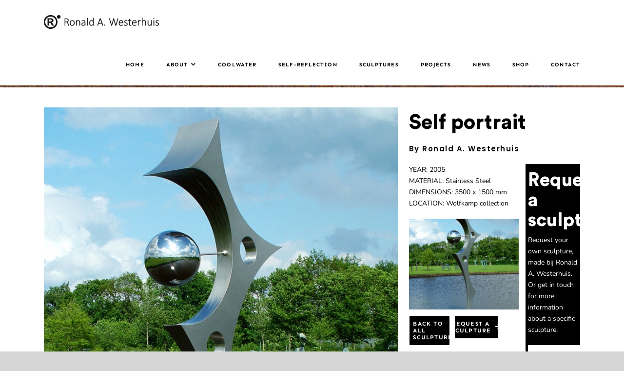

--- FILE ---
content_type: text/html; charset=UTF-8
request_url: https://www.ronaldawesterhuis.com/portfolio-items/self-portrait/
body_size: 16008
content:

<!DOCTYPE html>
<html class="avada-html-layout-wide avada-html-header-position-top" lang="nl-NL" prefix="og: http://ogp.me/ns# fb: http://ogp.me/ns/fb#">
<head>
	<meta http-equiv="X-UA-Compatible" content="IE=edge" />
	<meta http-equiv="Content-Type" content="text/html; charset=utf-8"/>
	<meta name="viewport" content="width=device-width, initial-scale=1" />
	<title>Self portrait &#8211; Ronald A. Westerhuis</title>
<meta name='robots' content='max-image-preview:large' />

<link rel="alternate" type="application/rss+xml" title="Ronald A. Westerhuis &raquo; feed" href="https://www.ronaldawesterhuis.com/feed/" />
<link rel="alternate" type="application/rss+xml" title="Ronald A. Westerhuis &raquo; reacties feed" href="https://www.ronaldawesterhuis.com/comments/feed/" />
					<link rel="shortcut icon" href="https://www.ronaldawesterhuis.com/wp-content/uploads/2020/07/Favicon_32.png" type="image/x-icon" />
		
					<!-- Apple Touch Icon -->
			<link rel="apple-touch-icon" sizes="180x180" href="https://www.ronaldawesterhuis.com/wp-content/uploads/2020/07/Favicon_114.png">
		
					<!-- Android Icon -->
			<link rel="icon" sizes="192x192" href="https://www.ronaldawesterhuis.com/wp-content/uploads/2020/07/Favicon_57.png">
		
					<!-- MS Edge Icon -->
			<meta name="msapplication-TileImage" content="https://www.ronaldawesterhuis.com/wp-content/uploads/2020/07/Favicon_72.png">
				<link rel="alternate" type="application/rss+xml" title="Ronald A. Westerhuis &raquo; Self portrait reacties feed" href="https://www.ronaldawesterhuis.com/portfolio-items/self-portrait/feed/" />
<link rel="alternate" title="oEmbed (JSON)" type="application/json+oembed" href="https://www.ronaldawesterhuis.com/wp-json/oembed/1.0/embed?url=https%3A%2F%2Fwww.ronaldawesterhuis.com%2Fportfolio-items%2Fself-portrait%2F" />
<link rel="alternate" title="oEmbed (XML)" type="text/xml+oembed" href="https://www.ronaldawesterhuis.com/wp-json/oembed/1.0/embed?url=https%3A%2F%2Fwww.ronaldawesterhuis.com%2Fportfolio-items%2Fself-portrait%2F&#038;format=xml" />
					<meta name="description" content="Self portrait 
By Ronald A. Westerhuis    

YEAR: 2005
MATERIAL: Stainless Steel
DIMENSIONS: 3500 x 1500 mm
LOCATION: Wolfkamp collection"/>
				
		<meta property="og:locale" content="nl_NL"/>
		<meta property="og:type" content="article"/>
		<meta property="og:site_name" content="Ronald A. Westerhuis"/>
		<meta property="og:title" content="  Self portrait"/>
				<meta property="og:description" content="Self portrait 
By Ronald A. Westerhuis    

YEAR: 2005
MATERIAL: Stainless Steel
DIMENSIONS: 3500 x 1500 mm
LOCATION: Wolfkamp collection"/>
				<meta property="og:url" content="https://www.ronaldawesterhuis.com/portfolio-items/self-portrait/"/>
													<meta property="article:modified_time" content="2020-05-01T06:58:00+01:00"/>
											<meta property="og:image" content="https://www.ronaldawesterhuis.com/wp-content/uploads/2020/04/RAW-SELFPORTRAIT-02.jpg"/>
		<meta property="og:image:width" content="992"/>
		<meta property="og:image:height" content="992"/>
		<meta property="og:image:type" content="image/jpeg"/>
				<style id='wp-img-auto-sizes-contain-inline-css' type='text/css'>
img:is([sizes=auto i],[sizes^="auto," i]){contain-intrinsic-size:3000px 1500px}
/*# sourceURL=wp-img-auto-sizes-contain-inline-css */
</style>
<style id='wp-emoji-styles-inline-css' type='text/css'>

	img.wp-smiley, img.emoji {
		display: inline !important;
		border: none !important;
		box-shadow: none !important;
		height: 1em !important;
		width: 1em !important;
		margin: 0 0.07em !important;
		vertical-align: -0.1em !important;
		background: none !important;
		padding: 0 !important;
	}
/*# sourceURL=wp-emoji-styles-inline-css */
</style>
<style id='woocommerce-inline-inline-css' type='text/css'>
.woocommerce form .form-row .required { visibility: visible; }
/*# sourceURL=woocommerce-inline-inline-css */
</style>
<link data-minify="1" rel='stylesheet' id='brands-styles-css' href='https://www.ronaldawesterhuis.com/wp-content/cache/min/1/wp-content/plugins/woocommerce/assets/css/brands.css?ver=1765542703' type='text/css' media='all' />
<link rel='stylesheet' id='mollie-applepaydirect-css' href='https://www.ronaldawesterhuis.com/wp-content/plugins/mollie-payments-for-woocommerce/public/css/mollie-applepaydirect.min.css?ver=1765233584' type='text/css' media='screen' />
<link data-minify="1" rel='stylesheet' id='fusion-dynamic-css-css' href='https://www.ronaldawesterhuis.com/wp-content/cache/min/1/wp-content/uploads/fusion-styles/63e37557b6a76f4debf50131345c54ec.min.css?ver=1765542704' type='text/css' media='all' />
<script type="text/javascript" src="https://www.ronaldawesterhuis.com/wp-includes/js/jquery/jquery.min.js?ver=3.7.1" id="jquery-core-js"></script>
<script type="text/javascript" src="https://www.ronaldawesterhuis.com/wp-includes/js/jquery/jquery-migrate.min.js?ver=3.4.1" id="jquery-migrate-js"></script>
<script type="text/javascript" src="https://www.ronaldawesterhuis.com/wp-content/plugins/woocommerce/assets/js/jquery-blockui/jquery.blockUI.min.js?ver=2.7.0-wc.10.3.6" id="wc-jquery-blockui-js" defer="defer" data-wp-strategy="defer"></script>
<script type="text/javascript" id="wc-add-to-cart-js-extra">
/* <![CDATA[ */
var wc_add_to_cart_params = {"ajax_url":"/wp-admin/admin-ajax.php","wc_ajax_url":"/?wc-ajax=%%endpoint%%","i18n_view_cart":"Bekijk winkelwagen","cart_url":"https://www.ronaldawesterhuis.com/winkelmand/","is_cart":"","cart_redirect_after_add":"yes"};
//# sourceURL=wc-add-to-cart-js-extra
/* ]]> */
</script>
<script type="text/javascript" src="https://www.ronaldawesterhuis.com/wp-content/plugins/woocommerce/assets/js/frontend/add-to-cart.min.js?ver=10.3.6" id="wc-add-to-cart-js" defer="defer" data-wp-strategy="defer"></script>
<script type="text/javascript" src="https://www.ronaldawesterhuis.com/wp-content/plugins/woocommerce/assets/js/js-cookie/js.cookie.min.js?ver=2.1.4-wc.10.3.6" id="wc-js-cookie-js" defer="defer" data-wp-strategy="defer"></script>
<script type="text/javascript" id="woocommerce-js-extra">
/* <![CDATA[ */
var woocommerce_params = {"ajax_url":"/wp-admin/admin-ajax.php","wc_ajax_url":"/?wc-ajax=%%endpoint%%","i18n_password_show":"Wachtwoord weergeven","i18n_password_hide":"Wachtwoord verbergen"};
//# sourceURL=woocommerce-js-extra
/* ]]> */
</script>
<script type="text/javascript" src="https://www.ronaldawesterhuis.com/wp-content/plugins/woocommerce/assets/js/frontend/woocommerce.min.js?ver=10.3.6" id="woocommerce-js" defer="defer" data-wp-strategy="defer"></script>
<script type="text/javascript" id="WCPAY_ASSETS-js-extra">
/* <![CDATA[ */
var wcpayAssets = {"url":"https://www.ronaldawesterhuis.com/wp-content/plugins/woocommerce-payments/dist/"};
//# sourceURL=WCPAY_ASSETS-js-extra
/* ]]> */
</script>
<link rel="https://api.w.org/" href="https://www.ronaldawesterhuis.com/wp-json/" /><link rel="alternate" title="JSON" type="application/json" href="https://www.ronaldawesterhuis.com/wp-json/wp/v2/avada_portfolio/939" /><link rel="EditURI" type="application/rsd+xml" title="RSD" href="https://www.ronaldawesterhuis.com/xmlrpc.php?rsd" />
<meta name="generator" content="WordPress 6.9" />
<meta name="generator" content="WooCommerce 10.3.6" />
<link rel="canonical" href="https://www.ronaldawesterhuis.com/portfolio-items/self-portrait/" />
<link rel='shortlink' href='https://www.ronaldawesterhuis.com/?p=939' />
<style type="text/css" id="css-fb-visibility">@media screen and (max-width: 640px){.fusion-no-small-visibility{display:none !important;}body .sm-text-align-center{text-align:center !important;}body .sm-text-align-left{text-align:left !important;}body .sm-text-align-right{text-align:right !important;}body .sm-text-align-justify{text-align:justify !important;}body .sm-flex-align-center{justify-content:center !important;}body .sm-flex-align-flex-start{justify-content:flex-start !important;}body .sm-flex-align-flex-end{justify-content:flex-end !important;}body .sm-mx-auto{margin-left:auto !important;margin-right:auto !important;}body .sm-ml-auto{margin-left:auto !important;}body .sm-mr-auto{margin-right:auto !important;}body .fusion-absolute-position-small{position:absolute;top:auto;width:100%;}.awb-sticky.awb-sticky-small{ position: sticky; top: var(--awb-sticky-offset,0); }}@media screen and (min-width: 641px) and (max-width: 1024px){.fusion-no-medium-visibility{display:none !important;}body .md-text-align-center{text-align:center !important;}body .md-text-align-left{text-align:left !important;}body .md-text-align-right{text-align:right !important;}body .md-text-align-justify{text-align:justify !important;}body .md-flex-align-center{justify-content:center !important;}body .md-flex-align-flex-start{justify-content:flex-start !important;}body .md-flex-align-flex-end{justify-content:flex-end !important;}body .md-mx-auto{margin-left:auto !important;margin-right:auto !important;}body .md-ml-auto{margin-left:auto !important;}body .md-mr-auto{margin-right:auto !important;}body .fusion-absolute-position-medium{position:absolute;top:auto;width:100%;}.awb-sticky.awb-sticky-medium{ position: sticky; top: var(--awb-sticky-offset,0); }}@media screen and (min-width: 1025px){.fusion-no-large-visibility{display:none !important;}body .lg-text-align-center{text-align:center !important;}body .lg-text-align-left{text-align:left !important;}body .lg-text-align-right{text-align:right !important;}body .lg-text-align-justify{text-align:justify !important;}body .lg-flex-align-center{justify-content:center !important;}body .lg-flex-align-flex-start{justify-content:flex-start !important;}body .lg-flex-align-flex-end{justify-content:flex-end !important;}body .lg-mx-auto{margin-left:auto !important;margin-right:auto !important;}body .lg-ml-auto{margin-left:auto !important;}body .lg-mr-auto{margin-right:auto !important;}body .fusion-absolute-position-large{position:absolute;top:auto;width:100%;}.awb-sticky.awb-sticky-large{ position: sticky; top: var(--awb-sticky-offset,0); }}</style>	<noscript><style>.woocommerce-product-gallery{ opacity: 1 !important; }</style></noscript>
	<style type="text/css">.recentcomments a{display:inline !important;padding:0 !important;margin:0 !important;}</style><meta name="generator" content="Powered by Slider Revolution 6.7.39 - responsive, Mobile-Friendly Slider Plugin for WordPress with comfortable drag and drop interface." />
<script>function setREVStartSize(e){
			//window.requestAnimationFrame(function() {
				window.RSIW = window.RSIW===undefined ? window.innerWidth : window.RSIW;
				window.RSIH = window.RSIH===undefined ? window.innerHeight : window.RSIH;
				try {
					var pw = document.getElementById(e.c).parentNode.offsetWidth,
						newh;
					pw = pw===0 || isNaN(pw) || (e.l=="fullwidth" || e.layout=="fullwidth") ? window.RSIW : pw;
					e.tabw = e.tabw===undefined ? 0 : parseInt(e.tabw);
					e.thumbw = e.thumbw===undefined ? 0 : parseInt(e.thumbw);
					e.tabh = e.tabh===undefined ? 0 : parseInt(e.tabh);
					e.thumbh = e.thumbh===undefined ? 0 : parseInt(e.thumbh);
					e.tabhide = e.tabhide===undefined ? 0 : parseInt(e.tabhide);
					e.thumbhide = e.thumbhide===undefined ? 0 : parseInt(e.thumbhide);
					e.mh = e.mh===undefined || e.mh=="" || e.mh==="auto" ? 0 : parseInt(e.mh,0);
					if(e.layout==="fullscreen" || e.l==="fullscreen")
						newh = Math.max(e.mh,window.RSIH);
					else{
						e.gw = Array.isArray(e.gw) ? e.gw : [e.gw];
						for (var i in e.rl) if (e.gw[i]===undefined || e.gw[i]===0) e.gw[i] = e.gw[i-1];
						e.gh = e.el===undefined || e.el==="" || (Array.isArray(e.el) && e.el.length==0)? e.gh : e.el;
						e.gh = Array.isArray(e.gh) ? e.gh : [e.gh];
						for (var i in e.rl) if (e.gh[i]===undefined || e.gh[i]===0) e.gh[i] = e.gh[i-1];
											
						var nl = new Array(e.rl.length),
							ix = 0,
							sl;
						e.tabw = e.tabhide>=pw ? 0 : e.tabw;
						e.thumbw = e.thumbhide>=pw ? 0 : e.thumbw;
						e.tabh = e.tabhide>=pw ? 0 : e.tabh;
						e.thumbh = e.thumbhide>=pw ? 0 : e.thumbh;
						for (var i in e.rl) nl[i] = e.rl[i]<window.RSIW ? 0 : e.rl[i];
						sl = nl[0];
						for (var i in nl) if (sl>nl[i] && nl[i]>0) { sl = nl[i]; ix=i;}
						var m = pw>(e.gw[ix]+e.tabw+e.thumbw) ? 1 : (pw-(e.tabw+e.thumbw)) / (e.gw[ix]);
						newh =  (e.gh[ix] * m) + (e.tabh + e.thumbh);
					}
					var el = document.getElementById(e.c);
					if (el!==null && el) el.style.height = newh+"px";
					el = document.getElementById(e.c+"_wrapper");
					if (el!==null && el) {
						el.style.height = newh+"px";
						el.style.display = "block";
					}
				} catch(e){
					console.log("Failure at Presize of Slider:" + e)
				}
			//});
		  };</script>
		<script type="text/javascript">
			var doc = document.documentElement;
			doc.setAttribute( 'data-useragent', navigator.userAgent );
		</script>
		<!-- Google Tag Manager -->
<script>(function(w,d,s,l,i){w[l]=w[l]||[];w[l].push({'gtm.start':
new Date().getTime(),event:'gtm.js'});var f=d.getElementsByTagName(s)[0],
j=d.createElement(s),dl=l!='dataLayer'?'&l='+l:'';j.async=true;j.src=
'https://www.googletagmanager.com/gtm.js?id='+i+dl;f.parentNode.insertBefore(j,f);
})(window,document,'script','dataLayer','GTM-NFKH7Z2');</script>
<!-- End Google Tag Manager -->
	<!-- Hotjar Tracking Code for www.ronaldawesterhuis.nl -->
<script>
    (function(h,o,t,j,a,r){
        h.hj=h.hj||function(){(h.hj.q=h.hj.q||[]).push(arguments)};
        h._hjSettings={hjid:2019851,hjsv:6};
        a=o.getElementsByTagName('head')[0];
        r=o.createElement('script');r.async=1;
        r.src=t+h._hjSettings.hjid+j+h._hjSettings.hjsv;
        a.appendChild(r);
    })(window,document,'https://static.hotjar.com/c/hotjar-','.js?sv=');
</script><link data-minify="1" rel='stylesheet' id='wc-blocks-style-css' href='https://www.ronaldawesterhuis.com/wp-content/cache/min/1/wp-content/plugins/woocommerce/assets/client/blocks/wc-blocks.css?ver=1765542704' type='text/css' media='all' />
<style id='global-styles-inline-css' type='text/css'>
:root{--wp--preset--aspect-ratio--square: 1;--wp--preset--aspect-ratio--4-3: 4/3;--wp--preset--aspect-ratio--3-4: 3/4;--wp--preset--aspect-ratio--3-2: 3/2;--wp--preset--aspect-ratio--2-3: 2/3;--wp--preset--aspect-ratio--16-9: 16/9;--wp--preset--aspect-ratio--9-16: 9/16;--wp--preset--color--black: #000000;--wp--preset--color--cyan-bluish-gray: #abb8c3;--wp--preset--color--white: #ffffff;--wp--preset--color--pale-pink: #f78da7;--wp--preset--color--vivid-red: #cf2e2e;--wp--preset--color--luminous-vivid-orange: #ff6900;--wp--preset--color--luminous-vivid-amber: #fcb900;--wp--preset--color--light-green-cyan: #7bdcb5;--wp--preset--color--vivid-green-cyan: #00d084;--wp--preset--color--pale-cyan-blue: #8ed1fc;--wp--preset--color--vivid-cyan-blue: #0693e3;--wp--preset--color--vivid-purple: #9b51e0;--wp--preset--color--awb-color-1: rgba(255,255,255,1);--wp--preset--color--awb-color-2: rgba(246,246,246,1);--wp--preset--color--awb-color-3: rgba(235,234,234,1);--wp--preset--color--awb-color-4: rgba(224,222,222,1);--wp--preset--color--awb-color-5: rgba(160,206,78,1);--wp--preset--color--awb-color-6: rgba(116,116,116,1);--wp--preset--color--awb-color-7: rgba(51,51,51,1);--wp--preset--color--awb-color-8: rgba(0,0,0,1);--wp--preset--color--awb-color-custom-10: rgba(229,229,229,1);--wp--preset--color--awb-color-custom-11: rgba(235,234,234,0.8);--wp--preset--color--awb-color-custom-12: rgba(249,249,249,1);--wp--preset--color--awb-color-custom-13: rgba(232,232,232,1);--wp--preset--gradient--vivid-cyan-blue-to-vivid-purple: linear-gradient(135deg,rgb(6,147,227) 0%,rgb(155,81,224) 100%);--wp--preset--gradient--light-green-cyan-to-vivid-green-cyan: linear-gradient(135deg,rgb(122,220,180) 0%,rgb(0,208,130) 100%);--wp--preset--gradient--luminous-vivid-amber-to-luminous-vivid-orange: linear-gradient(135deg,rgb(252,185,0) 0%,rgb(255,105,0) 100%);--wp--preset--gradient--luminous-vivid-orange-to-vivid-red: linear-gradient(135deg,rgb(255,105,0) 0%,rgb(207,46,46) 100%);--wp--preset--gradient--very-light-gray-to-cyan-bluish-gray: linear-gradient(135deg,rgb(238,238,238) 0%,rgb(169,184,195) 100%);--wp--preset--gradient--cool-to-warm-spectrum: linear-gradient(135deg,rgb(74,234,220) 0%,rgb(151,120,209) 20%,rgb(207,42,186) 40%,rgb(238,44,130) 60%,rgb(251,105,98) 80%,rgb(254,248,76) 100%);--wp--preset--gradient--blush-light-purple: linear-gradient(135deg,rgb(255,206,236) 0%,rgb(152,150,240) 100%);--wp--preset--gradient--blush-bordeaux: linear-gradient(135deg,rgb(254,205,165) 0%,rgb(254,45,45) 50%,rgb(107,0,62) 100%);--wp--preset--gradient--luminous-dusk: linear-gradient(135deg,rgb(255,203,112) 0%,rgb(199,81,192) 50%,rgb(65,88,208) 100%);--wp--preset--gradient--pale-ocean: linear-gradient(135deg,rgb(255,245,203) 0%,rgb(182,227,212) 50%,rgb(51,167,181) 100%);--wp--preset--gradient--electric-grass: linear-gradient(135deg,rgb(202,248,128) 0%,rgb(113,206,126) 100%);--wp--preset--gradient--midnight: linear-gradient(135deg,rgb(2,3,129) 0%,rgb(40,116,252) 100%);--wp--preset--font-size--small: 10.5px;--wp--preset--font-size--medium: 20px;--wp--preset--font-size--large: 21px;--wp--preset--font-size--x-large: 42px;--wp--preset--font-size--normal: 14px;--wp--preset--font-size--xlarge: 28px;--wp--preset--font-size--huge: 42px;--wp--preset--spacing--20: 0.44rem;--wp--preset--spacing--30: 0.67rem;--wp--preset--spacing--40: 1rem;--wp--preset--spacing--50: 1.5rem;--wp--preset--spacing--60: 2.25rem;--wp--preset--spacing--70: 3.38rem;--wp--preset--spacing--80: 5.06rem;--wp--preset--shadow--natural: 6px 6px 9px rgba(0, 0, 0, 0.2);--wp--preset--shadow--deep: 12px 12px 50px rgba(0, 0, 0, 0.4);--wp--preset--shadow--sharp: 6px 6px 0px rgba(0, 0, 0, 0.2);--wp--preset--shadow--outlined: 6px 6px 0px -3px rgb(255, 255, 255), 6px 6px rgb(0, 0, 0);--wp--preset--shadow--crisp: 6px 6px 0px rgb(0, 0, 0);}:where(.is-layout-flex){gap: 0.5em;}:where(.is-layout-grid){gap: 0.5em;}body .is-layout-flex{display: flex;}.is-layout-flex{flex-wrap: wrap;align-items: center;}.is-layout-flex > :is(*, div){margin: 0;}body .is-layout-grid{display: grid;}.is-layout-grid > :is(*, div){margin: 0;}:where(.wp-block-columns.is-layout-flex){gap: 2em;}:where(.wp-block-columns.is-layout-grid){gap: 2em;}:where(.wp-block-post-template.is-layout-flex){gap: 1.25em;}:where(.wp-block-post-template.is-layout-grid){gap: 1.25em;}.has-black-color{color: var(--wp--preset--color--black) !important;}.has-cyan-bluish-gray-color{color: var(--wp--preset--color--cyan-bluish-gray) !important;}.has-white-color{color: var(--wp--preset--color--white) !important;}.has-pale-pink-color{color: var(--wp--preset--color--pale-pink) !important;}.has-vivid-red-color{color: var(--wp--preset--color--vivid-red) !important;}.has-luminous-vivid-orange-color{color: var(--wp--preset--color--luminous-vivid-orange) !important;}.has-luminous-vivid-amber-color{color: var(--wp--preset--color--luminous-vivid-amber) !important;}.has-light-green-cyan-color{color: var(--wp--preset--color--light-green-cyan) !important;}.has-vivid-green-cyan-color{color: var(--wp--preset--color--vivid-green-cyan) !important;}.has-pale-cyan-blue-color{color: var(--wp--preset--color--pale-cyan-blue) !important;}.has-vivid-cyan-blue-color{color: var(--wp--preset--color--vivid-cyan-blue) !important;}.has-vivid-purple-color{color: var(--wp--preset--color--vivid-purple) !important;}.has-black-background-color{background-color: var(--wp--preset--color--black) !important;}.has-cyan-bluish-gray-background-color{background-color: var(--wp--preset--color--cyan-bluish-gray) !important;}.has-white-background-color{background-color: var(--wp--preset--color--white) !important;}.has-pale-pink-background-color{background-color: var(--wp--preset--color--pale-pink) !important;}.has-vivid-red-background-color{background-color: var(--wp--preset--color--vivid-red) !important;}.has-luminous-vivid-orange-background-color{background-color: var(--wp--preset--color--luminous-vivid-orange) !important;}.has-luminous-vivid-amber-background-color{background-color: var(--wp--preset--color--luminous-vivid-amber) !important;}.has-light-green-cyan-background-color{background-color: var(--wp--preset--color--light-green-cyan) !important;}.has-vivid-green-cyan-background-color{background-color: var(--wp--preset--color--vivid-green-cyan) !important;}.has-pale-cyan-blue-background-color{background-color: var(--wp--preset--color--pale-cyan-blue) !important;}.has-vivid-cyan-blue-background-color{background-color: var(--wp--preset--color--vivid-cyan-blue) !important;}.has-vivid-purple-background-color{background-color: var(--wp--preset--color--vivid-purple) !important;}.has-black-border-color{border-color: var(--wp--preset--color--black) !important;}.has-cyan-bluish-gray-border-color{border-color: var(--wp--preset--color--cyan-bluish-gray) !important;}.has-white-border-color{border-color: var(--wp--preset--color--white) !important;}.has-pale-pink-border-color{border-color: var(--wp--preset--color--pale-pink) !important;}.has-vivid-red-border-color{border-color: var(--wp--preset--color--vivid-red) !important;}.has-luminous-vivid-orange-border-color{border-color: var(--wp--preset--color--luminous-vivid-orange) !important;}.has-luminous-vivid-amber-border-color{border-color: var(--wp--preset--color--luminous-vivid-amber) !important;}.has-light-green-cyan-border-color{border-color: var(--wp--preset--color--light-green-cyan) !important;}.has-vivid-green-cyan-border-color{border-color: var(--wp--preset--color--vivid-green-cyan) !important;}.has-pale-cyan-blue-border-color{border-color: var(--wp--preset--color--pale-cyan-blue) !important;}.has-vivid-cyan-blue-border-color{border-color: var(--wp--preset--color--vivid-cyan-blue) !important;}.has-vivid-purple-border-color{border-color: var(--wp--preset--color--vivid-purple) !important;}.has-vivid-cyan-blue-to-vivid-purple-gradient-background{background: var(--wp--preset--gradient--vivid-cyan-blue-to-vivid-purple) !important;}.has-light-green-cyan-to-vivid-green-cyan-gradient-background{background: var(--wp--preset--gradient--light-green-cyan-to-vivid-green-cyan) !important;}.has-luminous-vivid-amber-to-luminous-vivid-orange-gradient-background{background: var(--wp--preset--gradient--luminous-vivid-amber-to-luminous-vivid-orange) !important;}.has-luminous-vivid-orange-to-vivid-red-gradient-background{background: var(--wp--preset--gradient--luminous-vivid-orange-to-vivid-red) !important;}.has-very-light-gray-to-cyan-bluish-gray-gradient-background{background: var(--wp--preset--gradient--very-light-gray-to-cyan-bluish-gray) !important;}.has-cool-to-warm-spectrum-gradient-background{background: var(--wp--preset--gradient--cool-to-warm-spectrum) !important;}.has-blush-light-purple-gradient-background{background: var(--wp--preset--gradient--blush-light-purple) !important;}.has-blush-bordeaux-gradient-background{background: var(--wp--preset--gradient--blush-bordeaux) !important;}.has-luminous-dusk-gradient-background{background: var(--wp--preset--gradient--luminous-dusk) !important;}.has-pale-ocean-gradient-background{background: var(--wp--preset--gradient--pale-ocean) !important;}.has-electric-grass-gradient-background{background: var(--wp--preset--gradient--electric-grass) !important;}.has-midnight-gradient-background{background: var(--wp--preset--gradient--midnight) !important;}.has-small-font-size{font-size: var(--wp--preset--font-size--small) !important;}.has-medium-font-size{font-size: var(--wp--preset--font-size--medium) !important;}.has-large-font-size{font-size: var(--wp--preset--font-size--large) !important;}.has-x-large-font-size{font-size: var(--wp--preset--font-size--x-large) !important;}
/*# sourceURL=global-styles-inline-css */
</style>
<link rel='stylesheet' id='wp-block-library-css' href='https://www.ronaldawesterhuis.com/wp-includes/css/dist/block-library/style.min.css?ver=6.9' type='text/css' media='all' />
<style id='wp-block-library-inline-css' type='text/css'>
/*wp_block_styles_on_demand_placeholder:69523609a0b36*/
/*# sourceURL=wp-block-library-inline-css */
</style>
<style id='wp-block-library-theme-inline-css' type='text/css'>
.wp-block-audio :where(figcaption){color:#555;font-size:13px;text-align:center}.is-dark-theme .wp-block-audio :where(figcaption){color:#ffffffa6}.wp-block-audio{margin:0 0 1em}.wp-block-code{border:1px solid #ccc;border-radius:4px;font-family:Menlo,Consolas,monaco,monospace;padding:.8em 1em}.wp-block-embed :where(figcaption){color:#555;font-size:13px;text-align:center}.is-dark-theme .wp-block-embed :where(figcaption){color:#ffffffa6}.wp-block-embed{margin:0 0 1em}.blocks-gallery-caption{color:#555;font-size:13px;text-align:center}.is-dark-theme .blocks-gallery-caption{color:#ffffffa6}:root :where(.wp-block-image figcaption){color:#555;font-size:13px;text-align:center}.is-dark-theme :root :where(.wp-block-image figcaption){color:#ffffffa6}.wp-block-image{margin:0 0 1em}.wp-block-pullquote{border-bottom:4px solid;border-top:4px solid;color:currentColor;margin-bottom:1.75em}.wp-block-pullquote :where(cite),.wp-block-pullquote :where(footer),.wp-block-pullquote__citation{color:currentColor;font-size:.8125em;font-style:normal;text-transform:uppercase}.wp-block-quote{border-left:.25em solid;margin:0 0 1.75em;padding-left:1em}.wp-block-quote cite,.wp-block-quote footer{color:currentColor;font-size:.8125em;font-style:normal;position:relative}.wp-block-quote:where(.has-text-align-right){border-left:none;border-right:.25em solid;padding-left:0;padding-right:1em}.wp-block-quote:where(.has-text-align-center){border:none;padding-left:0}.wp-block-quote.is-large,.wp-block-quote.is-style-large,.wp-block-quote:where(.is-style-plain){border:none}.wp-block-search .wp-block-search__label{font-weight:700}.wp-block-search__button{border:1px solid #ccc;padding:.375em .625em}:where(.wp-block-group.has-background){padding:1.25em 2.375em}.wp-block-separator.has-css-opacity{opacity:.4}.wp-block-separator{border:none;border-bottom:2px solid;margin-left:auto;margin-right:auto}.wp-block-separator.has-alpha-channel-opacity{opacity:1}.wp-block-separator:not(.is-style-wide):not(.is-style-dots){width:100px}.wp-block-separator.has-background:not(.is-style-dots){border-bottom:none;height:1px}.wp-block-separator.has-background:not(.is-style-wide):not(.is-style-dots){height:2px}.wp-block-table{margin:0 0 1em}.wp-block-table td,.wp-block-table th{word-break:normal}.wp-block-table :where(figcaption){color:#555;font-size:13px;text-align:center}.is-dark-theme .wp-block-table :where(figcaption){color:#ffffffa6}.wp-block-video :where(figcaption){color:#555;font-size:13px;text-align:center}.is-dark-theme .wp-block-video :where(figcaption){color:#ffffffa6}.wp-block-video{margin:0 0 1em}:root :where(.wp-block-template-part.has-background){margin-bottom:0;margin-top:0;padding:1.25em 2.375em}
/*# sourceURL=/wp-includes/css/dist/block-library/theme.min.css */
</style>
<style id='classic-theme-styles-inline-css' type='text/css'>
/*! This file is auto-generated */
.wp-block-button__link{color:#fff;background-color:#32373c;border-radius:9999px;box-shadow:none;text-decoration:none;padding:calc(.667em + 2px) calc(1.333em + 2px);font-size:1.125em}.wp-block-file__button{background:#32373c;color:#fff;text-decoration:none}
/*# sourceURL=/wp-includes/css/classic-themes.min.css */
</style>
<link data-minify="1" rel='stylesheet' id='rs-plugin-settings-css' href='https://www.ronaldawesterhuis.com/wp-content/cache/min/1/wp-content/plugins/revslider/sr6/assets/css/rs6.css?ver=1765543764' type='text/css' media='all' />
<style id='rs-plugin-settings-inline-css' type='text/css'>
#rs-demo-id {}
/*# sourceURL=rs-plugin-settings-inline-css */
</style>
<meta name="generator" content="WP Rocket 3.18" data-wpr-features="wpr_minify_js wpr_minify_css wpr_desktop" /></head>

<body class="wp-singular avada_portfolio-template-default single single-avada_portfolio postid-939 single-format-standard wp-theme-Avada theme-Avada woocommerce-no-js fusion-image-hovers fusion-pagination-sizing fusion-button_type-flat fusion-button_span-no fusion-button_gradient-linear avada-image-rollover-circle-yes avada-image-rollover-yes avada-image-rollover-direction-center_vertical fusion-body ltr fusion-sticky-header no-tablet-sticky-header no-mobile-sticky-header no-mobile-slidingbar no-mobile-totop avada-has-rev-slider-styles fusion-disable-outline fusion-sub-menu-fade mobile-logo-pos-left layout-wide-mode avada-has-boxed-modal-shadow-none layout-scroll-offset-full avada-has-zero-margin-offset-top fusion-top-header menu-text-align-center fusion-woo-product-design-clean fusion-woo-shop-page-columns-4 fusion-woo-related-columns-5 fusion-woo-archive-page-columns-5 avada-has-woo-gallery-disabled woo-sale-badge-circle woo-outofstock-badge-top_bar mobile-menu-design-modern fusion-show-pagination-text fusion-header-layout-v1 avada-responsive avada-footer-fx-none avada-menu-highlight-style-textcolor fusion-search-form-classic fusion-main-menu-search-overlay fusion-avatar-square avada-sticky-shrinkage avada-dropdown-styles avada-blog-layout-grid avada-blog-archive-layout-grid avada-header-shadow-no avada-menu-icon-position-right avada-has-pagetitle-100-width avada-has-pagetitle-bg-full avada-has-pagetitle-bg-parallax avada-has-breadcrumb-mobile-hidden avada-has-titlebar-bar_and_content avada-has-pagination-padding avada-flyout-menu-direction-fade avada-ec-views-v1" data-awb-post-id="939">
		<a class="skip-link screen-reader-text" href="#content">Ga naar inhoud</a>

	<div data-rocket-location-hash="1bedd667ccdb0f2ae6123868cb70086e" id="boxed-wrapper">
		
		<div data-rocket-location-hash="c748e83a99a8efa38397a49b963eb39a" id="wrapper" class="fusion-wrapper">
			<div data-rocket-location-hash="30e21cd0d1ab48664f94f36d4ec80340" id="home" style="position:relative;top:-1px;"></div>
							
					
			<header data-rocket-location-hash="6a3c4ea792bfdd798d2d351fb8fd07c9" class="fusion-header-wrapper">
				<div class="fusion-header-v1 fusion-logo-alignment fusion-logo-left fusion-sticky-menu- fusion-sticky-logo- fusion-mobile-logo-  fusion-mobile-menu-design-modern">
					<div class="fusion-header-sticky-height"></div>
<div class="fusion-header">
	<div class="fusion-row">
					<div class="fusion-logo" data-margin-top="31px" data-margin-bottom="31px" data-margin-left="0px" data-margin-right="0px">
			<a class="fusion-logo-link"  href="https://www.ronaldawesterhuis.com/" >

						<!-- standard logo -->
			<img src="https://www.ronaldawesterhuis.com/wp-content/uploads/2020/03/RAW-LOGO-ZWART-WEBSITE-URL-1.png" srcset="https://www.ronaldawesterhuis.com/wp-content/uploads/2020/03/RAW-LOGO-ZWART-WEBSITE-URL-1.png 1x" width="236" height="28" alt="Ronald A. Westerhuis Logo" data-retina_logo_url="" class="fusion-standard-logo" />

			
					</a>
		</div>		<nav class="fusion-main-menu" aria-label="Main Menu"><div class="fusion-overlay-search">		<form role="search" class="searchform fusion-search-form  fusion-live-search fusion-search-form-classic" method="get" action="https://www.ronaldawesterhuis.com/">
			<div class="fusion-search-form-content">

				
				<div class="fusion-search-field search-field">
					<label><span class="screen-reader-text">Zoeken naar:</span>
													<input type="search" class="s fusion-live-search-input" name="s" id="fusion-live-search-input-0" autocomplete="off" placeholder="Zoeken..." required aria-required="true" aria-label="Zoeken..."/>
											</label>
				</div>
				<div class="fusion-search-button search-button">
					<input type="submit" class="fusion-search-submit searchsubmit" aria-label="Zoeken" value="&#xf002;" />
										<div class="fusion-slider-loading"></div>
									</div>

				
			</div>


							<div class="fusion-search-results-wrapper"><div class="fusion-search-results"></div></div>
			
		</form>
		<div class="fusion-search-spacer"></div><a href="#" role="button" aria-label="Close Search" class="fusion-close-search"></a></div><ul id="menu-hoofdmenu" class="fusion-menu"><li  id="menu-item-37"  class="menu-item menu-item-type-post_type menu-item-object-page menu-item-home menu-item-37"  data-item-id="37"><a  href="https://www.ronaldawesterhuis.com/" class="fusion-textcolor-highlight"><span class="menu-text">HOME</span></a></li><li  id="menu-item-45"  class="menu-item menu-item-type-post_type menu-item-object-page menu-item-has-children menu-item-45 fusion-dropdown-menu"  data-item-id="45"><a  href="https://www.ronaldawesterhuis.com/about-us/" class="fusion-flex-link fusion-textcolor-highlight"><span class="menu-text">ABOUT</span><span class="fusion-megamenu-icon"><i class="glyphicon fa-angle-down fas" aria-hidden="true"></i></span></a><ul class="sub-menu"><li  id="menu-item-1457"  class="menu-item menu-item-type-post_type menu-item-object-page menu-item-1457 fusion-dropdown-submenu" ><a  href="https://www.ronaldawesterhuis.com/about-us/" class="fusion-textcolor-highlight"><span>About</span></a></li><li  id="menu-item-1456"  class="menu-item menu-item-type-post_type menu-item-object-page menu-item-1456 fusion-dropdown-submenu" ><a  href="https://www.ronaldawesterhuis.com/resume/" class="fusion-textcolor-highlight"><span>Biography</span></a></li><li  id="menu-item-1455"  class="menu-item menu-item-type-post_type menu-item-object-page menu-item-1455 fusion-dropdown-submenu" ><a  href="https://www.ronaldawesterhuis.com/vision/" class="fusion-textcolor-highlight"><span>Vision</span></a></li><li  id="menu-item-1454"  class="menu-item menu-item-type-post_type menu-item-object-page menu-item-1454 fusion-dropdown-submenu" ><a  href="https://www.ronaldawesterhuis.com/studio/" class="fusion-textcolor-highlight"><span>Studio RAW</span></a></li></ul></li><li  id="menu-item-2547"  class="menu-item menu-item-type-post_type menu-item-object-page menu-item-2547"  data-item-id="2547"><a  href="https://www.ronaldawesterhuis.com/coolwater/" class="fusion-textcolor-highlight"><span class="menu-text">COOLWATER</span></a></li><li  id="menu-item-3016"  class="menu-item menu-item-type-post_type menu-item-object-page menu-item-3016"  data-item-id="3016"><a  href="https://www.ronaldawesterhuis.com/self-reflection/" class="fusion-textcolor-highlight"><span class="menu-text">SELF-REFLECTION</span></a></li><li  id="menu-item-169"  class="menu-item menu-item-type-post_type menu-item-object-page menu-item-169"  data-item-id="169"><a  href="https://www.ronaldawesterhuis.com/sculptures/" class="fusion-textcolor-highlight"><span class="menu-text">SCULPTURES</span></a></li><li  id="menu-item-47"  class="menu-item menu-item-type-post_type menu-item-object-page menu-item-47"  data-item-id="47"><a  href="https://www.ronaldawesterhuis.com/projects/" class="fusion-textcolor-highlight"><span class="menu-text">PROJECTS</span></a></li><li  id="menu-item-46"  class="menu-item menu-item-type-post_type menu-item-object-page menu-item-46"  data-item-id="46"><a  href="https://www.ronaldawesterhuis.com/news/" class="fusion-textcolor-highlight"><span class="menu-text">NEWS</span></a></li><li  id="menu-item-246"  class="menu-item menu-item-type-custom menu-item-object-custom menu-item-246"  data-item-id="246"><a  href="/winkel" class="fusion-textcolor-highlight"><span class="menu-text">SHOP</span></a></li><li  id="menu-item-36"  class="menu-item menu-item-type-post_type menu-item-object-page menu-item-36"  data-item-id="36"><a  href="https://www.ronaldawesterhuis.com/contact-us/" class="fusion-textcolor-highlight"><span class="menu-text">CONTACT</span></a></li></ul></nav>	<div class="fusion-mobile-menu-icons">
							<a href="#" class="fusion-icon awb-icon-bars" aria-label="Toggle mobile menu" aria-expanded="false"></a>
		
		
		
			</div>

<nav class="fusion-mobile-nav-holder fusion-mobile-menu-text-align-left" aria-label="Main Menu Mobile"></nav>

					</div>
</div>
				</div>
				<div class="fusion-clearfix"></div>
			</header>
								
							<div data-rocket-location-hash="ae09952dcb51da4b7e7510d1894525f4" id="sliders-container" class="fusion-slider-visibility">
					</div>
				
					
							
			<section data-rocket-location-hash="84138a0eaacec834612e0cd9aa027288" class="avada-page-titlebar-wrapper" aria-label="Pagina titel balk">
	<div class="fusion-page-title-bar fusion-page-title-bar-breadcrumbs fusion-page-title-bar-left">
		<div class="fusion-page-title-row">
			<div class="fusion-page-title-wrapper">
				<div class="fusion-page-title-captions">

					
					
				</div>

													
			</div>
		</div>
	</div>
</section>

						<main data-rocket-location-hash="066f15242d1cc3d2edb984d5831af75a" id="main" class="clearfix ">
				<div class="fusion-row" style="">
<section id="content" class=" portfolio-half" style="width: 100%;">
	
	
					<article id="post-939" class="post-939 avada_portfolio type-avada_portfolio status-publish format-standard has-post-thumbnail hentry portfolio_category-life-forms portfolio_category-sculptures">

									<div class="fusion-flexslider flexslider fusion-post-slideshow post-slideshow fusion-flexslider-loading">
				<ul class="slides">
																					<li>
																																<a href="https://www.ronaldawesterhuis.com/wp-content/uploads/2020/04/RAW-SELFPORTRAIT-02.jpg" data-rel="iLightbox[gallery939]" title="RAW-SELFPORTRAIT-02" data-title="RAW-SELFPORTRAIT-02" data-caption="">
										<span class="screen-reader-text">View Larger Image</span>
										<img width="992" height="992" src="https://www.ronaldawesterhuis.com/wp-content/uploads/2020/04/RAW-SELFPORTRAIT-02.jpg" class="attachment-full size-full lazyload wp-post-image" alt="" decoding="async" fetchpriority="high" srcset="data:image/svg+xml,%3Csvg%20xmlns%3D%27http%3A%2F%2Fwww.w3.org%2F2000%2Fsvg%27%20width%3D%27992%27%20height%3D%27992%27%20viewBox%3D%270%200%20992%20992%27%3E%3Crect%20width%3D%27992%27%20height%3D%27992%27%20fill-opacity%3D%220%22%2F%3E%3C%2Fsvg%3E" data-orig-src="https://www.ronaldawesterhuis.com/wp-content/uploads/2020/04/RAW-SELFPORTRAIT-02.jpg" data-srcset="https://www.ronaldawesterhuis.com/wp-content/uploads/2020/04/RAW-SELFPORTRAIT-02-200x200.jpg 200w, https://www.ronaldawesterhuis.com/wp-content/uploads/2020/04/RAW-SELFPORTRAIT-02-400x400.jpg 400w, https://www.ronaldawesterhuis.com/wp-content/uploads/2020/04/RAW-SELFPORTRAIT-02-600x600.jpg 600w, https://www.ronaldawesterhuis.com/wp-content/uploads/2020/04/RAW-SELFPORTRAIT-02-800x800.jpg 800w, https://www.ronaldawesterhuis.com/wp-content/uploads/2020/04/RAW-SELFPORTRAIT-02.jpg 992w" data-sizes="auto" />									</a>
																					</li>
																																																																																																																																																																																																																																																														</ul>
			</div>
			
						<div class="project-content">
				<span class="entry-title rich-snippet-hidden">Self portrait</span><span class="vcard rich-snippet-hidden"><span class="fn"><a href="https://www.ronaldawesterhuis.com/author/gebruiker-development/" title="Berichten van Marco Westerkamp" rel="author">Marco Westerkamp</a></span></span><span class="updated rich-snippet-hidden">2020-05-01T08:58:00+02:00</span>				<div class="project-description post-content" style="">
										<div class="fusion-fullwidth fullwidth-box fusion-builder-row-1 nonhundred-percent-fullwidth non-hundred-percent-height-scrolling" style="--awb-border-radius-top-left:0px;--awb-border-radius-top-right:0px;--awb-border-radius-bottom-right:0px;--awb-border-radius-bottom-left:0px;--awb-flex-wrap:wrap;" ><div class="fusion-builder-row fusion-row"><div class="fusion-layout-column fusion_builder_column fusion-builder-column-0 fusion_builder_column_1_1 1_1 fusion-one-full fusion-column-first fusion-column-last" style="--awb-bg-size:cover;--awb-margin-bottom:0px;"><div class="fusion-column-wrapper fusion-column-has-shadow fusion-flex-column-wrapper-legacy"><div class="fusion-text fusion-text-1"><h1>Self portrait</h1>
</div><div class="fusion-text fusion-text-2"><h4>By Ronald A. Westerhuis</h4>
</div><div class="fusion-clearfix"></div></div></div></div></div><div class="fusion-fullwidth fullwidth-box fusion-builder-row-2 nonhundred-percent-fullwidth non-hundred-percent-height-scrolling" style="--awb-border-radius-top-left:0px;--awb-border-radius-top-right:0px;--awb-border-radius-bottom-right:0px;--awb-border-radius-bottom-left:0px;--awb-padding-top:0px;--awb-margin-top:0px;--awb-flex-wrap:wrap;" ><div class="fusion-builder-row fusion-row"><div class="fusion-layout-column fusion_builder_column fusion-builder-column-1 fusion_builder_column_2_3 2_3 fusion-two-third fusion-column-first" style="--awb-bg-size:cover;width:66.666666666667%;width:calc(66.666666666667% - ( ( 4% ) * 0.66666666666667 ) );margin-right: 4%;"><div class="fusion-column-wrapper fusion-column-has-shadow fusion-flex-column-wrapper-legacy"><div class="fusion-text fusion-text-3"><p>YEAR: 2005<br />
MATERIAL: Stainless Steel<br />
DIMENSIONS: 3500 x 1500 mm<br />
LOCATION: Wolfkamp collection</p>
</div><div class="awb-gallery-wrapper awb-gallery-wrapper-1 button-span-no"><div style="margin:-10px;--awb-bordersize:0px;" class="fusion-gallery fusion-gallery-container fusion-grid-1 fusion-columns-total-1 fusion-gallery-layout-masonry fusion-gallery-1"><div class="fusion-grid-column fusion-gallery-column fusion-gallery-column-1 fusion-grid-sizer"></div><div style="padding:10px;" class="fusion-grid-column fusion-gallery-column fusion-gallery-column-1 fusion-element-grid"><div class="fusion-gallery-image fusion-gallery-image-liftup"><a href="https://www.ronaldawesterhuis.com/wp-content/uploads/2020/04/RAW-SELFPORTRAIT-01.jpg" rel="noreferrer" data-rel="iLightbox[gallery_image_1]" class="fusion-lightbox" target="_self"><div style="padding-top:calc((100% + 20px) * 0.8 - 10px);background-position:;" class="fusion-masonry-element-container lazyload" data-bg="https://www.ronaldawesterhuis.com/wp-content/uploads/2020/04/RAW-SELFPORTRAIT-01.jpg"><img decoding="async" src="https://www.ronaldawesterhuis.com/wp-content/uploads/2020/04/RAW-SELFPORTRAIT-01.jpg" width="957" height="1276" alt="" title="RAW-SELFPORTRAIT-01" aria-label="RAW-SELFPORTRAIT-01" class="img-responsive wp-image-776 fusion-gallery-image-size-fixed" srcset="https://www.ronaldawesterhuis.com/wp-content/uploads/2020/04/RAW-SELFPORTRAIT-01-200x267.jpg 200w, https://www.ronaldawesterhuis.com/wp-content/uploads/2020/04/RAW-SELFPORTRAIT-01-400x533.jpg 400w, https://www.ronaldawesterhuis.com/wp-content/uploads/2020/04/RAW-SELFPORTRAIT-01-600x800.jpg 600w, https://www.ronaldawesterhuis.com/wp-content/uploads/2020/04/RAW-SELFPORTRAIT-01-800x1067.jpg 800w, https://www.ronaldawesterhuis.com/wp-content/uploads/2020/04/RAW-SELFPORTRAIT-01.jpg 957w" sizes="(min-width: 2200px) 100vw, (min-width: 640px) 1100px, " /></div></a></div></div></div></div><div class="fusion-sep-clear"></div><div class="fusion-separator fusion-full-width-sep" style="margin-left: auto;margin-right: auto;margin-top:10px;width:100%;"></div><div class="fusion-sep-clear"></div><div class="fusion-builder-row fusion-builder-row-inner fusion-row"><div class="fusion-layout-column fusion_builder_column_inner fusion-builder-nested-column-0 fusion_builder_column_inner_2_5 2_5 fusion-two-fifth fusion-column-first" style="--awb-bg-size:cover;--awb-margin-bottom:0px;width:37.6%; margin-right: 4%;"><div class="fusion-column-wrapper fusion-column-has-shadow fusion-flex-column-wrapper-legacy"><div class="fusion-align-block"><a class="fusion-button button-flat fusion-button-default-size button-default fusion-button-default button-1 fusion-button-span-yes fusion-button-default-type" target="_self" href="/sculptures/"><i class="fa-arrow-left fas awb-button__icon awb-button__icon--default button-icon-left" aria-hidden="true"></i><span class="fusion-button-text awb-button__text awb-button__text--default">Back to all sculptures</span></a></div><div class="fusion-clearfix"></div></div></div><div class="fusion-layout-column fusion_builder_column_inner fusion-builder-nested-column-1 fusion_builder_column_inner_2_5 2_5 fusion-two-fifth fusion-no-small-visibility fusion-no-medium-visibility" style="--awb-bg-size:cover;--awb-margin-bottom:0px;"><div class="fusion-column-wrapper fusion-column-has-shadow fusion-flex-column-wrapper-legacy"><div class="fusion-align-block"><a class="fusion-button button-flat fusion-button-default-size button-default fusion-button-default button-2 fusion-button-span-yes fusion-button-default-type" target="_self" href="/contact/"><span class="fusion-button-text awb-button__text awb-button__text--default">Request a sculpture</span><i class="fa-arrow-right fas awb-button__icon awb-button__icon--default button-icon-right" aria-hidden="true"></i></a></div><div class="fusion-clearfix"></div></div></div></div>
<div class="fusion-clearfix"></div></div></div><div class="fusion-layout-column fusion_builder_column fusion-builder-column-2 fusion_builder_column_1_3 1_3 fusion-one-third fusion-column-last" style="--awb-padding-top:5%;--awb-padding-right:5%;--awb-padding-bottom:5%;--awb-padding-left:5%;--awb-bg-color:#000000;--awb-bg-color-hover:#000000;--awb-bg-size:cover;width:33.333333333333%;width:calc(33.333333333333% - ( ( 4% ) * 0.33333333333333 ) );"><div class="fusion-column-wrapper fusion-column-has-shadow fusion-flex-column-wrapper-legacy"><div class="fusion-text fusion-text-4"><h2><span style="color: #ffffff;">Request a sculpture</span></h2>
<p><span style="color: #ffffff;">Request your own sculpture, made bij Ronald A. Westerhuis. Or get in touch for more information about a specific sculpture.</span></p>
</div><div class="fusion-button-wrapper"><a class="fusion-button button-flat fusion-button-default-size button-custom fusion-button-default button-3 fusion-button-default-span fusion-button-default-type fusion-has-button-gradient" style="--button_accent_color:#000000;--button_border_color:rgba(255,255,255,0);--button_accent_hover_color:#ffffff;--button_border_hover_color:#ffffff;--button_border_width-top:1px;--button_border_width-right:1px;--button_border_width-bottom:1px;--button_border_width-left:1px;--button-border-radius-top-left:0;--button-border-radius-top-right:0;--button-border-radius-bottom-right:0;--button-border-radius-bottom-left:0;--button_gradient_top_color:#ffffff;--button_gradient_bottom_color:#ffffff;--button_gradient_top_color_hover:rgba(0,0,0,0);--button_gradient_bottom_color_hover:rgba(255,255,255,0);" target="_self" href="/contact/"><span class="fusion-button-text awb-button__text awb-button__text--default">Request a sculpture</span><i class="fa-arrow-right fas awb-button__icon awb-button__icon--default button-icon-right" aria-hidden="true"></i></a></div><div class="fusion-sep-clear"></div><div class="fusion-separator fusion-full-width-sep" style="margin-left: auto;margin-right: auto;margin-top:10px;width:100%;"></div><div class="fusion-sep-clear"></div><div class="fusion-clearfix"></div></div></div>
</div></div>
									</div>

							</div>

			<div class="portfolio-sep"></div>
															<section class="related-posts single-related-posts">
				<div class="fusion-title fusion-title-size-two sep-none fusion-sep-none" style="margin-top:0px;margin-bottom:31px;">
				<h2 class="title-heading-left" style="margin:0;">
					Gerelateerde projecten				</h2>
			</div>
			
	
	
	
					<div class="awb-carousel awb-swiper awb-swiper-carousel" data-imagesize="fixed" data-metacontent="no" data-autoplay="no" data-touchscroll="no" data-columns="5" data-itemmargin="20px" data-itemwidth="180" data-scrollitems="">
		<div class="swiper-wrapper">
																		<div class="swiper-slide">
					<div class="fusion-carousel-item-wrapper">
						<div  class="fusion-image-wrapper fusion-image-size-fixed" aria-haspopup="true">
					<img src="https://www.ronaldawesterhuis.com/wp-content/uploads/2020/04/RAW-NON-SERIE-CRUSH-500x500-2-500x383.jpg" srcset="https://www.ronaldawesterhuis.com/wp-content/uploads/2020/04/RAW-NON-SERIE-CRUSH-500x500-2-500x383.jpg 1x, https://www.ronaldawesterhuis.com/wp-content/uploads/2020/04/RAW-NON-SERIE-CRUSH-500x500-2-500x383@2x.jpg 2x" width="500" height="383" alt="Crush" />
	<div class="fusion-rollover">
	<div class="fusion-rollover-content">

														<a class="fusion-rollover-link" href="https://www.ronaldawesterhuis.com/portfolio-items/crush/">Crush</a>
			
								
		
								
								
		
						<a class="fusion-link-wrapper" href="https://www.ronaldawesterhuis.com/portfolio-items/crush/" aria-label="Crush"></a>
	</div>
</div>
</div>
											</div><!-- fusion-carousel-item-wrapper -->
				</div>
															<div class="swiper-slide">
					<div class="fusion-carousel-item-wrapper">
						<div  class="fusion-image-wrapper fusion-image-size-fixed" aria-haspopup="true">
					<img src="https://www.ronaldawesterhuis.com/wp-content/uploads/2020/04/RAW-KINGS-DELIGHT-01-500x500-1-500x383.jpg" srcset="https://www.ronaldawesterhuis.com/wp-content/uploads/2020/04/RAW-KINGS-DELIGHT-01-500x500-1-500x383.jpg 1x, https://www.ronaldawesterhuis.com/wp-content/uploads/2020/04/RAW-KINGS-DELIGHT-01-500x500-1-500x383@2x.jpg 2x" width="500" height="383" alt="Kings delight" />
	<div class="fusion-rollover">
	<div class="fusion-rollover-content">

														<a class="fusion-rollover-link" href="https://www.ronaldawesterhuis.com/portfolio-items/kings-delight/">Kings delight</a>
			
								
		
								
								
		
						<a class="fusion-link-wrapper" href="https://www.ronaldawesterhuis.com/portfolio-items/kings-delight/" aria-label="Kings delight"></a>
	</div>
</div>
</div>
											</div><!-- fusion-carousel-item-wrapper -->
				</div>
															<div class="swiper-slide">
					<div class="fusion-carousel-item-wrapper">
						<div  class="fusion-image-wrapper fusion-image-size-fixed" aria-haspopup="true">
					<img src="https://www.ronaldawesterhuis.com/wp-content/uploads/2020/04/RAW-LOUNGE-01-500x500-2-500x383.jpg" srcset="https://www.ronaldawesterhuis.com/wp-content/uploads/2020/04/RAW-LOUNGE-01-500x500-2-500x383.jpg 1x, https://www.ronaldawesterhuis.com/wp-content/uploads/2020/04/RAW-LOUNGE-01-500x500-2-500x383@2x.jpg 2x" width="500" height="383" alt="Lounge" />
	<div class="fusion-rollover">
	<div class="fusion-rollover-content">

														<a class="fusion-rollover-link" href="https://www.ronaldawesterhuis.com/portfolio-items/lounge/">Lounge</a>
			
								
		
								
								
		
						<a class="fusion-link-wrapper" href="https://www.ronaldawesterhuis.com/portfolio-items/lounge/" aria-label="Lounge"></a>
	</div>
</div>
</div>
											</div><!-- fusion-carousel-item-wrapper -->
				</div>
															<div class="swiper-slide">
					<div class="fusion-carousel-item-wrapper">
						<div  class="fusion-image-wrapper fusion-image-size-fixed" aria-haspopup="true">
					<img src="https://www.ronaldawesterhuis.com/wp-content/uploads/2020/04/RAW-QUEENS-DELIGHT-01-500x500-2-500x383.jpg" srcset="https://www.ronaldawesterhuis.com/wp-content/uploads/2020/04/RAW-QUEENS-DELIGHT-01-500x500-2-500x383.jpg 1x, https://www.ronaldawesterhuis.com/wp-content/uploads/2020/04/RAW-QUEENS-DELIGHT-01-500x500-2-500x383@2x.jpg 2x" width="500" height="383" alt="Queens delight" />
	<div class="fusion-rollover">
	<div class="fusion-rollover-content">

														<a class="fusion-rollover-link" href="https://www.ronaldawesterhuis.com/portfolio-items/queens-delight/">Queens delight</a>
			
								
		
								
								
		
						<a class="fusion-link-wrapper" href="https://www.ronaldawesterhuis.com/portfolio-items/queens-delight/" aria-label="Queens delight"></a>
	</div>
</div>
</div>
											</div><!-- fusion-carousel-item-wrapper -->
				</div>
															<div class="swiper-slide">
					<div class="fusion-carousel-item-wrapper">
						<div  class="fusion-image-wrapper fusion-image-size-fixed" aria-haspopup="true">
					<img src="https://www.ronaldawesterhuis.com/wp-content/uploads/2020/04/RAW-RELAX-500x500-2-500x383.jpg" srcset="https://www.ronaldawesterhuis.com/wp-content/uploads/2020/04/RAW-RELAX-500x500-2-500x383.jpg 1x, https://www.ronaldawesterhuis.com/wp-content/uploads/2020/04/RAW-RELAX-500x500-2-500x383@2x.jpg 2x" width="500" height="383" alt="Relax" />
	<div class="fusion-rollover">
	<div class="fusion-rollover-content">

														<a class="fusion-rollover-link" href="https://www.ronaldawesterhuis.com/portfolio-items/relax/">Relax</a>
			
								
		
								
								
		
						<a class="fusion-link-wrapper" href="https://www.ronaldawesterhuis.com/portfolio-items/relax/" aria-label="Relax"></a>
	</div>
</div>
</div>
											</div><!-- fusion-carousel-item-wrapper -->
				</div>
					</div><!-- swiper-wrapper -->
				<div class="awb-swiper-button awb-swiper-button-prev"><i class="awb-icon-angle-left"></i></div><div class="awb-swiper-button awb-swiper-button-next"><i class="awb-icon-angle-right"></i></div>	</div><!-- fusion-carousel -->
</section><!-- related-posts -->


																	</article>
	</section>
						
					</div>  <!-- fusion-row -->
				</main>  <!-- #main -->
				
				
								
					
		<div data-rocket-location-hash="5dcc5e3f3ee8f3912072ac285568195e" class="fusion-footer">
					
	<footer class="fusion-footer-widget-area fusion-widget-area">
		<div class="fusion-row">
			<div class="fusion-columns fusion-columns-4 fusion-widget-area">
				
																									<div class="fusion-column col-lg-3 col-md-3 col-sm-3">
													</div>
																										<div class="fusion-column col-lg-3 col-md-3 col-sm-3">
													</div>
																										<div class="fusion-column col-lg-3 col-md-3 col-sm-3">
													</div>
																										<div class="fusion-column fusion-column-last col-lg-3 col-md-3 col-sm-3">
													</div>
																											
				<div class="fusion-clearfix"></div>
			</div> <!-- fusion-columns -->
		</div> <!-- fusion-row -->
	</footer> <!-- fusion-footer-widget-area -->

	
	<footer id="footer" class="fusion-footer-copyright-area">
		<div class="fusion-row">
			<div class="fusion-copyright-content">

				<div class="fusion-copyright-notice">
		<div>
		© <script type="text/javascript">
  document.write(new Date().getFullYear());
</script> Ronald A. Westerhuis  | Studio RAW | Alle rechten voorbehouden.	</div>
</div>
<div class="fusion-social-links-footer">
	</div>

			</div> <!-- fusion-fusion-copyright-content -->
		</div> <!-- fusion-row -->
	</footer> <!-- #footer -->
		</div> <!-- fusion-footer -->

		
																</div> <!-- wrapper -->
		</div> <!-- #boxed-wrapper -->
				<a class="fusion-one-page-text-link fusion-page-load-link" tabindex="-1" href="#" aria-hidden="true">Page load link</a>

		<div class="avada-footer-scripts">
			
		<script>
			window.RS_MODULES = window.RS_MODULES || {};
			window.RS_MODULES.modules = window.RS_MODULES.modules || {};
			window.RS_MODULES.waiting = window.RS_MODULES.waiting || [];
			window.RS_MODULES.defered = true;
			window.RS_MODULES.moduleWaiting = window.RS_MODULES.moduleWaiting || {};
			window.RS_MODULES.type = 'compiled';
		</script>
		<script type="speculationrules">
{"prefetch":[{"source":"document","where":{"and":[{"href_matches":"/*"},{"not":{"href_matches":["/wp-*.php","/wp-admin/*","/wp-content/uploads/*","/wp-content/*","/wp-content/plugins/*","/wp-content/themes/Avada/*","/*\\?(.+)"]}},{"not":{"selector_matches":"a[rel~=\"nofollow\"]"}},{"not":{"selector_matches":".no-prefetch, .no-prefetch a"}}]},"eagerness":"conservative"}]}
</script>
	<script type='text/javascript'>
		(function () {
			var c = document.body.className;
			c = c.replace(/woocommerce-no-js/, 'woocommerce-js');
			document.body.className = c;
		})();
	</script>
	<script type="text/javascript" src="//www.ronaldawesterhuis.com/wp-content/plugins/revslider/sr6/assets/js/rbtools.min.js?ver=6.7.39" defer async id="tp-tools-js"></script>
<script type="text/javascript" src="//www.ronaldawesterhuis.com/wp-content/plugins/revslider/sr6/assets/js/rs6.min.js?ver=6.7.39" defer async id="revmin-js"></script>
<script type="text/javascript" src="https://www.ronaldawesterhuis.com/wp-includes/js/comment-reply.min.js?ver=6.9" id="comment-reply-js" async="async" data-wp-strategy="async" fetchpriority="low"></script>
<script type="text/javascript" src="https://www.ronaldawesterhuis.com/wp-content/plugins/woocommerce/assets/js/sourcebuster/sourcebuster.min.js?ver=10.3.6" id="sourcebuster-js-js"></script>
<script type="text/javascript" id="wc-order-attribution-js-extra">
/* <![CDATA[ */
var wc_order_attribution = {"params":{"lifetime":1.0e-5,"session":30,"base64":false,"ajaxurl":"https://www.ronaldawesterhuis.com/wp-admin/admin-ajax.php","prefix":"wc_order_attribution_","allowTracking":true},"fields":{"source_type":"current.typ","referrer":"current_add.rf","utm_campaign":"current.cmp","utm_source":"current.src","utm_medium":"current.mdm","utm_content":"current.cnt","utm_id":"current.id","utm_term":"current.trm","utm_source_platform":"current.plt","utm_creative_format":"current.fmt","utm_marketing_tactic":"current.tct","session_entry":"current_add.ep","session_start_time":"current_add.fd","session_pages":"session.pgs","session_count":"udata.vst","user_agent":"udata.uag"}};
//# sourceURL=wc-order-attribution-js-extra
/* ]]> */
</script>
<script type="text/javascript" src="https://www.ronaldawesterhuis.com/wp-content/plugins/woocommerce/assets/js/frontend/order-attribution.min.js?ver=10.3.6" id="wc-order-attribution-js"></script>
<script data-minify="1" type="text/javascript" src="https://www.ronaldawesterhuis.com/wp-content/cache/min/1/wp-content/themes/Avada/includes/lib/assets/min/js/library/cssua.js?ver=1765542704" id="cssua-js"></script>
<script type="text/javascript" id="fusion-animations-js-extra">
/* <![CDATA[ */
var fusionAnimationsVars = {"status_css_animations":"desktop"};
//# sourceURL=fusion-animations-js-extra
/* ]]> */
</script>
<script data-minify="1" type="text/javascript" src="https://www.ronaldawesterhuis.com/wp-content/cache/min/1/wp-content/plugins/fusion-builder/assets/js/min/general/fusion-animations.js?ver=1765542705" id="fusion-animations-js"></script>
<script data-minify="1" type="text/javascript" src="https://www.ronaldawesterhuis.com/wp-content/cache/min/1/wp-content/themes/Avada/includes/lib/assets/min/js/general/awb-tabs-widget.js?ver=1765542704" id="awb-tabs-widget-js"></script>
<script data-minify="1" type="text/javascript" src="https://www.ronaldawesterhuis.com/wp-content/cache/min/1/wp-content/themes/Avada/includes/lib/assets/min/js/general/awb-vertical-menu-widget.js?ver=1765542704" id="awb-vertical-menu-widget-js"></script>
<script data-minify="1" type="text/javascript" src="https://www.ronaldawesterhuis.com/wp-content/cache/min/1/wp-content/themes/Avada/includes/lib/assets/min/js/library/modernizr.js?ver=1765542704" id="modernizr-js"></script>
<script type="text/javascript" id="fusion-js-extra">
/* <![CDATA[ */
var fusionJSVars = {"visibility_small":"640","visibility_medium":"1024"};
//# sourceURL=fusion-js-extra
/* ]]> */
</script>
<script data-minify="1" type="text/javascript" src="https://www.ronaldawesterhuis.com/wp-content/cache/min/1/wp-content/themes/Avada/includes/lib/assets/min/js/general/fusion.js?ver=1765542704" id="fusion-js"></script>
<script data-minify="1" type="text/javascript" src="https://www.ronaldawesterhuis.com/wp-content/cache/min/1/wp-content/themes/Avada/includes/lib/assets/min/js/library/isotope.js?ver=1765542704" id="isotope-js"></script>
<script data-minify="1" type="text/javascript" src="https://www.ronaldawesterhuis.com/wp-content/cache/min/1/wp-content/themes/Avada/includes/lib/assets/min/js/library/packery.js?ver=1765542704" id="packery-js"></script>
<script data-minify="1" type="text/javascript" src="https://www.ronaldawesterhuis.com/wp-content/cache/min/1/wp-content/themes/Avada/includes/lib/assets/min/js/library/swiper.js?ver=1765542704" id="swiper-js"></script>
<script data-minify="1" type="text/javascript" src="https://www.ronaldawesterhuis.com/wp-content/cache/min/1/wp-content/themes/Avada/includes/lib/assets/min/js/library/bootstrap.transition.js?ver=1765542704" id="bootstrap-transition-js"></script>
<script data-minify="1" type="text/javascript" src="https://www.ronaldawesterhuis.com/wp-content/cache/min/1/wp-content/themes/Avada/includes/lib/assets/min/js/library/bootstrap.tooltip.js?ver=1765542704" id="bootstrap-tooltip-js"></script>
<script data-minify="1" type="text/javascript" src="https://www.ronaldawesterhuis.com/wp-content/cache/min/1/wp-content/themes/Avada/includes/lib/assets/min/js/library/jquery.requestAnimationFrame.js?ver=1765542704" id="jquery-request-animation-frame-js"></script>
<script data-minify="1" type="text/javascript" src="https://www.ronaldawesterhuis.com/wp-content/cache/min/1/wp-content/themes/Avada/includes/lib/assets/min/js/library/jquery.easing.js?ver=1765542704" id="jquery-easing-js"></script>
<script data-minify="1" type="text/javascript" src="https://www.ronaldawesterhuis.com/wp-content/cache/min/1/wp-content/themes/Avada/includes/lib/assets/min/js/library/jquery.fitvids.js?ver=1765542704" id="jquery-fitvids-js"></script>
<script data-minify="1" type="text/javascript" src="https://www.ronaldawesterhuis.com/wp-content/cache/min/1/wp-content/themes/Avada/includes/lib/assets/min/js/library/jquery.flexslider.js?ver=1765542704" id="jquery-flexslider-js"></script>
<script type="text/javascript" id="jquery-lightbox-js-extra">
/* <![CDATA[ */
var fusionLightboxVideoVars = {"lightbox_video_width":"1280","lightbox_video_height":"720"};
//# sourceURL=jquery-lightbox-js-extra
/* ]]> */
</script>
<script data-minify="1" type="text/javascript" src="https://www.ronaldawesterhuis.com/wp-content/cache/min/1/wp-content/themes/Avada/includes/lib/assets/min/js/library/jquery.ilightbox.js?ver=1765542704" id="jquery-lightbox-js"></script>
<script data-minify="1" type="text/javascript" src="https://www.ronaldawesterhuis.com/wp-content/cache/min/1/wp-content/themes/Avada/includes/lib/assets/min/js/library/jquery.mousewheel.js?ver=1765542704" id="jquery-mousewheel-js"></script>
<script data-minify="1" type="text/javascript" src="https://www.ronaldawesterhuis.com/wp-content/cache/min/1/wp-content/themes/Avada/includes/lib/assets/min/js/library/jquery.fade.js?ver=1765542704" id="jquery-fade-js"></script>
<script data-minify="1" type="text/javascript" src="https://www.ronaldawesterhuis.com/wp-content/cache/min/1/wp-content/themes/Avada/includes/lib/assets/min/js/library/imagesLoaded.js?ver=1765542704" id="images-loaded-js"></script>
<script type="text/javascript" id="fusion-equal-heights-js-extra">
/* <![CDATA[ */
var fusionEqualHeightVars = {"content_break_point":"800"};
//# sourceURL=fusion-equal-heights-js-extra
/* ]]> */
</script>
<script data-minify="1" type="text/javascript" src="https://www.ronaldawesterhuis.com/wp-content/cache/min/1/wp-content/themes/Avada/includes/lib/assets/min/js/general/fusion-equal-heights.js?ver=1765542704" id="fusion-equal-heights-js"></script>
<script data-minify="1" type="text/javascript" src="https://www.ronaldawesterhuis.com/wp-content/cache/min/1/wp-content/themes/Avada/includes/lib/assets/min/js/library/fusion-parallax.js?ver=1765542704" id="fusion-parallax-js"></script>
<script type="text/javascript" id="fusion-video-general-js-extra">
/* <![CDATA[ */
var fusionVideoGeneralVars = {"status_vimeo":"1","status_yt":"1"};
//# sourceURL=fusion-video-general-js-extra
/* ]]> */
</script>
<script data-minify="1" type="text/javascript" src="https://www.ronaldawesterhuis.com/wp-content/cache/min/1/wp-content/themes/Avada/includes/lib/assets/min/js/library/fusion-video-general.js?ver=1765542704" id="fusion-video-general-js"></script>
<script type="text/javascript" id="fusion-video-bg-js-extra">
/* <![CDATA[ */
var fusionVideoBgVars = {"status_vimeo":"1","status_yt":"1"};
//# sourceURL=fusion-video-bg-js-extra
/* ]]> */
</script>
<script data-minify="1" type="text/javascript" src="https://www.ronaldawesterhuis.com/wp-content/cache/min/1/wp-content/themes/Avada/includes/lib/assets/min/js/library/fusion-video-bg.js?ver=1765542704" id="fusion-video-bg-js"></script>
<script type="text/javascript" id="fusion-lightbox-js-extra">
/* <![CDATA[ */
var fusionLightboxVars = {"status_lightbox":"1","lightbox_gallery":"","lightbox_skin":"metro-white","lightbox_title":"","lightbox_zoom":"1","lightbox_arrows":"","lightbox_slideshow_speed":"5000","lightbox_loop":"0","lightbox_autoplay":"","lightbox_opacity":"0.90","lightbox_desc":"1","lightbox_social":"","lightbox_social_links":{"facebook":{"source":"https://www.facebook.com/sharer.php?u={URL}","text":"Share on Facebook"},"twitter":{"source":"https://x.com/intent/post?url={URL}","text":"Share on X"},"linkedin":{"source":"https://www.linkedin.com/shareArticle?mini=true&url={URL}","text":"Share on LinkedIn"},"whatsapp":{"source":"https://api.whatsapp.com/send?text={URL}","text":"Share on WhatsApp"},"pinterest":{"source":"https://pinterest.com/pin/create/button/?url={URL}","text":"Share on Pinterest"},"mail":{"source":"mailto:?body={URL}","text":"Share by Email"}},"lightbox_deeplinking":"","lightbox_path":"vertical","lightbox_post_images":"1","lightbox_animation_speed":"normal","l10n":{"close":"Press Esc to close","enterFullscreen":"Enter Fullscreen (Shift+Enter)","exitFullscreen":"Exit Fullscreen (Shift+Enter)","slideShow":"Slideshow","next":"Volgende","previous":"Vorige"}};
//# sourceURL=fusion-lightbox-js-extra
/* ]]> */
</script>
<script data-minify="1" type="text/javascript" src="https://www.ronaldawesterhuis.com/wp-content/cache/min/1/wp-content/themes/Avada/includes/lib/assets/min/js/general/fusion-lightbox.js?ver=1765542704" id="fusion-lightbox-js"></script>
<script data-minify="1" type="text/javascript" src="https://www.ronaldawesterhuis.com/wp-content/cache/min/1/wp-content/themes/Avada/includes/lib/assets/min/js/general/fusion-tooltip.js?ver=1765542704" id="fusion-tooltip-js"></script>
<script data-minify="1" type="text/javascript" src="https://www.ronaldawesterhuis.com/wp-content/cache/min/1/wp-content/themes/Avada/includes/lib/assets/min/js/general/fusion-sharing-box.js?ver=1765542704" id="fusion-sharing-box-js"></script>
<script data-minify="1" type="text/javascript" src="https://www.ronaldawesterhuis.com/wp-content/cache/min/1/wp-content/themes/Avada/includes/lib/assets/min/js/library/jquery.sticky-kit.js?ver=1765542704" id="jquery-sticky-kit-js"></script>
<script data-minify="1" type="text/javascript" src="https://www.ronaldawesterhuis.com/wp-content/cache/min/1/wp-content/themes/Avada/includes/lib/assets/min/js/library/fusion-youtube.js?ver=1765542704" id="fusion-youtube-js"></script>
<script data-minify="1" type="text/javascript" src="https://www.ronaldawesterhuis.com/wp-content/cache/min/1/wp-content/themes/Avada/includes/lib/assets/min/js/library/vimeoPlayer.js?ver=1765542705" id="vimeo-player-js"></script>
<script data-minify="1" type="text/javascript" src="https://www.ronaldawesterhuis.com/wp-content/cache/min/1/wp-content/themes/Avada/includes/lib/assets/min/js/general/fusion-general-global.js?ver=1765542705" id="fusion-general-global-js"></script>
<script data-minify="1" type="text/javascript" src="https://www.ronaldawesterhuis.com/wp-content/cache/min/1/wp-content/themes/Avada/includes/lib/assets/min/js/library/lazysizes.js?ver=1765542705" id="lazysizes-js"></script>
<script data-minify="1" type="text/javascript" src="https://www.ronaldawesterhuis.com/wp-content/cache/min/1/wp-content/themes/Avada/assets/min/js/general/avada-woo-variations.js?ver=1765542705" id="avada-woo-product-variations-js"></script>
<script data-minify="1" type="text/javascript" src="https://www.ronaldawesterhuis.com/wp-content/cache/min/1/wp-content/themes/Avada/assets/min/js/general/avada-general-footer.js?ver=1765542705" id="avada-general-footer-js"></script>
<script data-minify="1" type="text/javascript" src="https://www.ronaldawesterhuis.com/wp-content/cache/min/1/wp-content/themes/Avada/assets/min/js/general/avada-quantity.js?ver=1765542705" id="avada-quantity-js"></script>
<script data-minify="1" type="text/javascript" src="https://www.ronaldawesterhuis.com/wp-content/cache/min/1/wp-content/themes/Avada/assets/min/js/general/avada-crossfade-images.js?ver=1765542705" id="avada-crossfade-images-js"></script>
<script data-minify="1" type="text/javascript" src="https://www.ronaldawesterhuis.com/wp-content/cache/min/1/wp-content/themes/Avada/assets/min/js/general/avada-select.js?ver=1765542705" id="avada-select-js"></script>
<script type="text/javascript" id="avada-rev-styles-js-extra">
/* <![CDATA[ */
var avadaRevVars = {"avada_rev_styles":"1"};
//# sourceURL=avada-rev-styles-js-extra
/* ]]> */
</script>
<script data-minify="1" type="text/javascript" src="https://www.ronaldawesterhuis.com/wp-content/cache/min/1/wp-content/themes/Avada/assets/min/js/general/avada-rev-styles.js?ver=1765542773" id="avada-rev-styles-js"></script>
<script type="text/javascript" id="avada-live-search-js-extra">
/* <![CDATA[ */
var avadaLiveSearchVars = {"live_search":"1","ajaxurl":"https://www.ronaldawesterhuis.com/wp-admin/admin-ajax.php","no_search_results":"No search results match your query. Please try again","min_char_count":"4","per_page":"100","show_feat_img":"1","display_post_type":"1"};
//# sourceURL=avada-live-search-js-extra
/* ]]> */
</script>
<script data-minify="1" type="text/javascript" src="https://www.ronaldawesterhuis.com/wp-content/cache/min/1/wp-content/themes/Avada/assets/min/js/general/avada-live-search.js?ver=1765542705" id="avada-live-search-js"></script>
<script type="text/javascript" id="avada-comments-js-extra">
/* <![CDATA[ */
var avadaCommentVars = {"title_style_type":"none","title_margin_top":"0px","title_margin_bottom":"31px"};
//# sourceURL=avada-comments-js-extra
/* ]]> */
</script>
<script data-minify="1" type="text/javascript" src="https://www.ronaldawesterhuis.com/wp-content/cache/min/1/wp-content/themes/Avada/assets/min/js/general/avada-comments.js?ver=1765542945" id="avada-comments-js"></script>
<script data-minify="1" type="text/javascript" src="https://www.ronaldawesterhuis.com/wp-content/cache/min/1/wp-content/themes/Avada/includes/lib/assets/min/js/general/fusion-alert.js?ver=1765542705" id="fusion-alert-js"></script>
<script data-minify="1" type="text/javascript" src="https://www.ronaldawesterhuis.com/wp-content/cache/min/1/wp-content/plugins/fusion-builder/assets/js/min/general/awb-off-canvas.js?ver=1765542705" id="awb-off-canvas-js"></script>
<script type="text/javascript" id="fusion-flexslider-js-extra">
/* <![CDATA[ */
var fusionFlexSliderVars = {"status_vimeo":"1","slideshow_autoplay":"1","slideshow_speed":"7000","pagination_video_slide":"","status_yt":"1","flex_smoothHeight":"false"};
//# sourceURL=fusion-flexslider-js-extra
/* ]]> */
</script>
<script data-minify="1" type="text/javascript" src="https://www.ronaldawesterhuis.com/wp-content/cache/min/1/wp-content/themes/Avada/includes/lib/assets/min/js/general/fusion-flexslider.js?ver=1765542705" id="fusion-flexslider-js"></script>
<script data-minify="1" type="text/javascript" src="https://www.ronaldawesterhuis.com/wp-content/cache/min/1/wp-content/plugins/fusion-builder/assets/js/min/general/fusion-column-legacy.js?ver=1765542705" id="fusion-column-legacy-js"></script>
<script data-minify="1" type="text/javascript" src="https://www.ronaldawesterhuis.com/wp-content/cache/min/1/wp-content/plugins/fusion-builder/assets/js/min/general/awb-background-slider.js?ver=1765542705" id="awb-background-slider-js"></script>
<script data-minify="1" type="text/javascript" src="https://www.ronaldawesterhuis.com/wp-content/cache/min/1/wp-content/themes/Avada/includes/lib/assets/min/js/general/fusion-button.js?ver=1765542705" id="fusion-button-js"></script>
<script type="text/javascript" id="awb-carousel-js-extra">
/* <![CDATA[ */
var awbCarouselVars = {"related_posts_speed":"2500","carousel_speed":"2500"};
//# sourceURL=awb-carousel-js-extra
/* ]]> */
</script>
<script data-minify="1" type="text/javascript" src="https://www.ronaldawesterhuis.com/wp-content/cache/min/1/wp-content/themes/Avada/includes/lib/assets/min/js/general/awb-carousel.js?ver=1765549012" id="awb-carousel-js"></script>
<script type="text/javascript" id="fusion-gallery-js-extra">
/* <![CDATA[ */
var fusionGalleryVars = {"no_more_items_msg":"\u003Cem\u003EAll items displayed.\u003C/em\u003E"};
//# sourceURL=fusion-gallery-js-extra
/* ]]> */
</script>
<script data-minify="1" type="text/javascript" src="https://www.ronaldawesterhuis.com/wp-content/cache/min/1/wp-content/plugins/fusion-builder/assets/js/min/general/fusion-gallery.js?ver=1765542705" id="fusion-gallery-js"></script>
<script type="text/javascript" id="fusion-container-js-extra">
/* <![CDATA[ */
var fusionContainerVars = {"content_break_point":"800","container_hundred_percent_height_mobile":"0","is_sticky_header_transparent":"0","hundred_percent_scroll_sensitivity":"200"};
//# sourceURL=fusion-container-js-extra
/* ]]> */
</script>
<script data-minify="1" type="text/javascript" src="https://www.ronaldawesterhuis.com/wp-content/cache/min/1/wp-content/plugins/fusion-builder/assets/js/min/general/fusion-container.js?ver=1765542705" id="fusion-container-js"></script>
<script data-minify="1" type="text/javascript" src="https://www.ronaldawesterhuis.com/wp-content/cache/min/1/wp-content/themes/Avada/assets/min/js/general/avada-gravity-forms.js?ver=1765542705" id="avada-gravity-forms-js"></script>
<script type="text/javascript" id="avada-drop-down-js-extra">
/* <![CDATA[ */
var avadaSelectVars = {"avada_drop_down":"1"};
//# sourceURL=avada-drop-down-js-extra
/* ]]> */
</script>
<script data-minify="1" type="text/javascript" src="https://www.ronaldawesterhuis.com/wp-content/cache/min/1/wp-content/themes/Avada/assets/min/js/general/avada-drop-down.js?ver=1765542705" id="avada-drop-down-js"></script>
<script type="text/javascript" id="avada-to-top-js-extra">
/* <![CDATA[ */
var avadaToTopVars = {"status_totop":"desktop","totop_position":"right","totop_scroll_down_only":"1"};
//# sourceURL=avada-to-top-js-extra
/* ]]> */
</script>
<script data-minify="1" type="text/javascript" src="https://www.ronaldawesterhuis.com/wp-content/cache/min/1/wp-content/themes/Avada/assets/min/js/general/avada-to-top.js?ver=1765542705" id="avada-to-top-js"></script>
<script type="text/javascript" id="avada-header-js-extra">
/* <![CDATA[ */
var avadaHeaderVars = {"header_position":"top","header_sticky":"1","header_sticky_type2_layout":"menu_only","header_sticky_shadow":"1","side_header_break_point":"800","header_sticky_mobile":"","header_sticky_tablet":"","mobile_menu_design":"modern","sticky_header_shrinkage":"1","nav_height":"84","nav_highlight_border":"0","nav_highlight_style":"textcolor","logo_margin_top":"31px","logo_margin_bottom":"31px","layout_mode":"wide","header_padding_top":"0px","header_padding_bottom":"0px","scroll_offset":"full"};
//# sourceURL=avada-header-js-extra
/* ]]> */
</script>
<script data-minify="1" type="text/javascript" src="https://www.ronaldawesterhuis.com/wp-content/cache/min/1/wp-content/themes/Avada/assets/min/js/general/avada-header.js?ver=1765542705" id="avada-header-js"></script>
<script type="text/javascript" id="avada-menu-js-extra">
/* <![CDATA[ */
var avadaMenuVars = {"site_layout":"wide","header_position":"top","logo_alignment":"left","header_sticky":"1","header_sticky_mobile":"","header_sticky_tablet":"","side_header_break_point":"800","megamenu_base_width":"custom_width","mobile_menu_design":"modern","dropdown_goto":"Ga naar...","mobile_nav_cart":"Winkelwagen","mobile_submenu_open":"Open submenu of %s","mobile_submenu_close":"Close submenu of %s","submenu_slideout":"1"};
//# sourceURL=avada-menu-js-extra
/* ]]> */
</script>
<script data-minify="1" type="text/javascript" src="https://www.ronaldawesterhuis.com/wp-content/cache/min/1/wp-content/themes/Avada/assets/min/js/general/avada-menu.js?ver=1765542705" id="avada-menu-js"></script>
<script data-minify="1" type="text/javascript" src="https://www.ronaldawesterhuis.com/wp-content/cache/min/1/wp-content/themes/Avada/assets/min/js/library/bootstrap.scrollspy.js?ver=1765542705" id="bootstrap-scrollspy-js"></script>
<script data-minify="1" type="text/javascript" src="https://www.ronaldawesterhuis.com/wp-content/cache/min/1/wp-content/themes/Avada/assets/min/js/general/avada-scrollspy.js?ver=1765542705" id="avada-scrollspy-js"></script>
<script data-minify="1" type="text/javascript" src="https://www.ronaldawesterhuis.com/wp-content/cache/min/1/wp-content/themes/Avada/assets/min/js/general/avada-woo-products.js?ver=1765542705" id="avada-woo-products-js"></script>
<script type="text/javascript" id="avada-woocommerce-js-extra">
/* <![CDATA[ */
var avadaWooCommerceVars = {"order_actions":"Details","title_style_type":"none","woocommerce_shop_page_columns":"4","woocommerce_checkout_error":"Not all fields have been filled in correctly.","related_products_heading_size":"2","ajaxurl":"https://www.ronaldawesterhuis.com/wp-admin/admin-ajax.php","cart_nonce":"96057c6d3b","shop_page_bg_color":"#ffffff","shop_page_bg_color_lightness":"100","post_title_font_size":"20"};
//# sourceURL=avada-woocommerce-js-extra
/* ]]> */
</script>
<script data-minify="1" type="text/javascript" src="https://www.ronaldawesterhuis.com/wp-content/cache/min/1/wp-content/themes/Avada/assets/min/js/general/avada-woocommerce.js?ver=1765542705" id="avada-woocommerce-js"></script>
<script data-minify="1" type="text/javascript" src="https://www.ronaldawesterhuis.com/wp-content/cache/min/1/wp-content/themes/Avada/assets/min/js/general/avada-woo-product-images.js?ver=1765542705" id="avada-woo-product-images-js"></script>
<script type="text/javascript" id="fusion-responsive-typography-js-extra">
/* <![CDATA[ */
var fusionTypographyVars = {"site_width":"1100px","typography_sensitivity":"0.00","typography_factor":"2.61","elements":"h1, h2, h3, h4, h5, h6"};
//# sourceURL=fusion-responsive-typography-js-extra
/* ]]> */
</script>
<script data-minify="1" type="text/javascript" src="https://www.ronaldawesterhuis.com/wp-content/cache/min/1/wp-content/themes/Avada/includes/lib/assets/min/js/general/fusion-responsive-typography.js?ver=1765542705" id="fusion-responsive-typography-js"></script>
<script type="text/javascript" id="fusion-scroll-to-anchor-js-extra">
/* <![CDATA[ */
var fusionScrollToAnchorVars = {"content_break_point":"800","container_hundred_percent_height_mobile":"0","hundred_percent_scroll_sensitivity":"200"};
//# sourceURL=fusion-scroll-to-anchor-js-extra
/* ]]> */
</script>
<script data-minify="1" type="text/javascript" src="https://www.ronaldawesterhuis.com/wp-content/cache/min/1/wp-content/themes/Avada/includes/lib/assets/min/js/general/fusion-scroll-to-anchor.js?ver=1765542705" id="fusion-scroll-to-anchor-js"></script>
<script type="text/javascript" id="fusion-video-js-extra">
/* <![CDATA[ */
var fusionVideoVars = {"status_vimeo":"1"};
//# sourceURL=fusion-video-js-extra
/* ]]> */
</script>
<script data-minify="1" type="text/javascript" src="https://www.ronaldawesterhuis.com/wp-content/cache/min/1/wp-content/plugins/fusion-builder/assets/js/min/general/fusion-video.js?ver=1765542705" id="fusion-video-js"></script>
<script data-minify="1" type="text/javascript" src="https://www.ronaldawesterhuis.com/wp-content/cache/min/1/wp-content/plugins/fusion-builder/assets/js/min/general/fusion-column.js?ver=1765542705" id="fusion-column-js"></script>
				<script type="text/javascript">
				jQuery( document ).ready( function() {
					var ajaxurl = 'https://www.ronaldawesterhuis.com/wp-admin/admin-ajax.php';
					if ( 0 < jQuery( '.fusion-login-nonce' ).length ) {
						jQuery.get( ajaxurl, { 'action': 'fusion_login_nonce' }, function( response ) {
							jQuery( '.fusion-login-nonce' ).html( response );
						});
					}
				});
				</script>
				<!-- Google Tag Manager (noscript) -->
<noscript><iframe src="https://www.googletagmanager.com/ns.html?id=GTM-NFKH7Z2"
height="0" width="0" style="display:none;visibility:hidden"></iframe></noscript>
<!-- End Google Tag Manager (noscript) -->		</div>

			<section data-rocket-location-hash="b5508266f1d1a90249a847444d13a03f" class="to-top-container to-top-right" aria-labelledby="awb-to-top-label">
		<a href="#" id="toTop" class="fusion-top-top-link">
			<span id="awb-to-top-label" class="screen-reader-text">Ga naar de bovenkant</span>

					</a>
	</section>
		<script>var rocket_beacon_data = {"ajax_url":"https:\/\/www.ronaldawesterhuis.com\/wp-admin\/admin-ajax.php","nonce":"46c669734f","url":"https:\/\/www.ronaldawesterhuis.com\/portfolio-items\/self-portrait","is_mobile":false,"width_threshold":1600,"height_threshold":700,"delay":500,"debug":null,"status":{"atf":true,"lrc":true},"elements":"img, video, picture, p, main, div, li, svg, section, header, span","lrc_threshold":1800}</script><script data-name="wpr-wpr-beacon" src='https://www.ronaldawesterhuis.com/wp-content/plugins/wp-rocket/assets/js/wpr-beacon.min.js' async></script></body>
</html>

<!-- This website is like a Rocket, isn't it? Performance optimized by WP Rocket. Learn more: https://wp-rocket.me - Debug: cached@1766995465 -->

--- FILE ---
content_type: text/plain
request_url: https://www.google-analytics.com/j/collect?v=1&_v=j102&aip=1&a=2060952966&t=pageview&_s=1&dl=https%3A%2F%2Fwww.ronaldawesterhuis.com%2Fportfolio-items%2Fself-portrait%2F&ul=en-us%40posix&dt=Self%20portrait%20%E2%80%93%20Ronald%20A.%20Westerhuis&sr=1280x720&vp=1280x720&_u=YEBAAAABAAAAAC~&jid=1993247770&gjid=217599746&cid=944926663.1769109952&tid=UA-160066095-28&_gid=29443010.1769109952&_r=1&_slc=1&gtm=45He61l2h1n81NFKH7Z2v831940140za200zd831940140&gcd=13l3l3l3l1l1&dma=0&tag_exp=103116026~103200004~104527907~104528501~104684208~104684211~105391253~115938465~115938468~116682876~116744867~116988315~117041587&z=1084656673
body_size: -453
content:
2,cG-GZ2ZNHSSG3